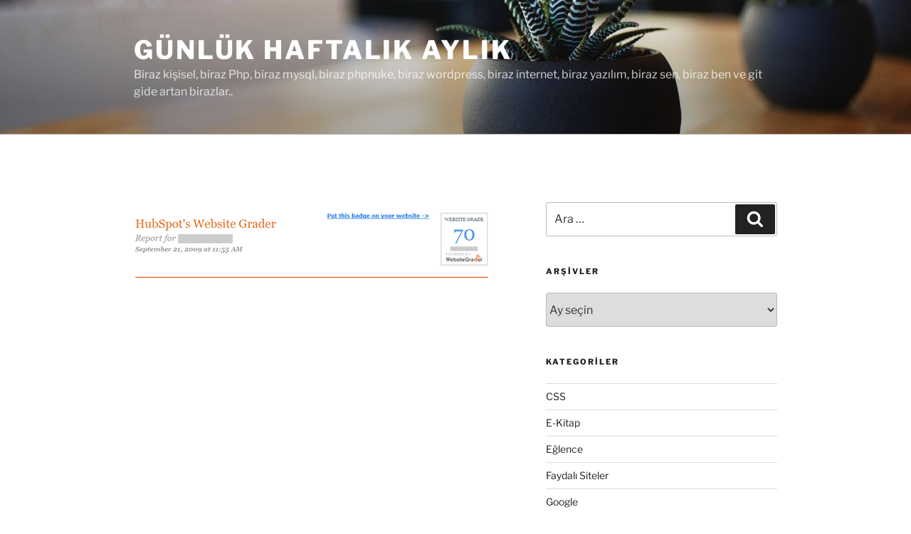

--- FILE ---
content_type: text/html; charset=utf-8
request_url: https://disqus.com/embed/comments/?base=default&f=dmrynet&t_i=20493%20http%3A%2F%2Fwww.dmry.net%2Fsite%2Fwp-content%2Fuploads%2F2013%2F12%2Fbedava-cevrimici-web-sitesi-seo-analiz-araclari-website-seo-tool-website-grader.gif&t_u=https%3A%2F%2Fdmry.net%2Fbedava-cevrimici-web-sitesi-seo-analiz-araclari%2Fattachment%2F20493%2F&t_e=&t_d=%7C%20G%C3%BCnl%C3%BCk%20Haftal%C4%B1k%20Ayl%C4%B1k&t_t=%7C%20G%C3%BCnl%C3%BCk%20Haftal%C4%B1k%20Ayl%C4%B1k&s_o=default
body_size: 775
content:
<!DOCTYPE html>

<html lang="tr" dir="ltr" class="not-supported type-">

<head>
    <title>Disqus yorumları</title>

    
    <meta name="viewport" content="width=device-width, initial-scale=1, maximum-scale=1, user-scalable=no">
    <meta http-equiv="X-UA-Compatible" content="IE=edge"/>

    <style>
        .alert--warning {
            border-radius: 3px;
            padding: 10px 15px;
            margin-bottom: 10px;
            background-color: #FFE070;
            color: #A47703;
        }

        .alert--warning a,
        .alert--warning a:hover,
        .alert--warning strong {
            color: #A47703;
            font-weight: bold;
        }

        .alert--error p,
        .alert--warning p {
            margin-top: 5px;
            margin-bottom: 5px;
        }
        
        </style>
    
    <style>
        
        html, body {
            overflow-y: auto;
            height: 100%;
        }
        

        #error {
            display: none;
        }

        .clearfix:after {
            content: "";
            display: block;
            height: 0;
            clear: both;
            visibility: hidden;
        }

        
    </style>

</head>
<body>
    

    
    <div id="error" class="alert--error">
        <p>Disqus yüklenemedi. Bir sorumlu iseniz lütfen ayrıntılı bilgi almak için <a href="https://docs.disqus.com/help/83/">sorun çözme rehberine</a> bakın.</p>
    </div>

    
    <script type="text/json" id="disqus-forumData"></script>

    <div id="postCompatContainer"></div>


    <div id="fixed-content"></div>

    



    
</body>
</html>
